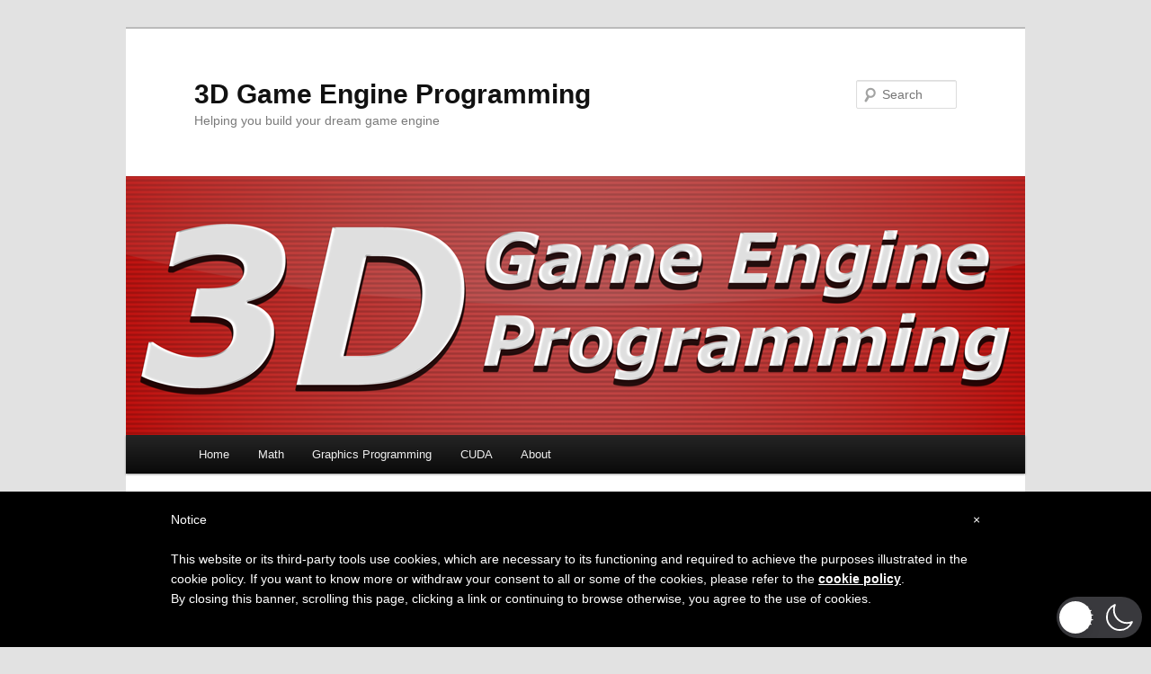

--- FILE ---
content_type: application/javascript; charset=utf-8
request_url: https://www.iubenda.com/cookie-solution/confs/js/71627704.js
body_size: -288
content:
_iub.csRC = { showBranding: true, publicId: '8c2583cc-6db6-11ee-8bfc-5ad8d8c564c0', floatingGroup: false };
_iub.csEnabled = true;
_iub.csPurposes = [3,1,4];
_iub.cpUpd = 1701238311;
_iub.csT = 0.025;
_iub.googleConsentModeV2 = true;
_iub.totalNumberOfProviders = 7;
